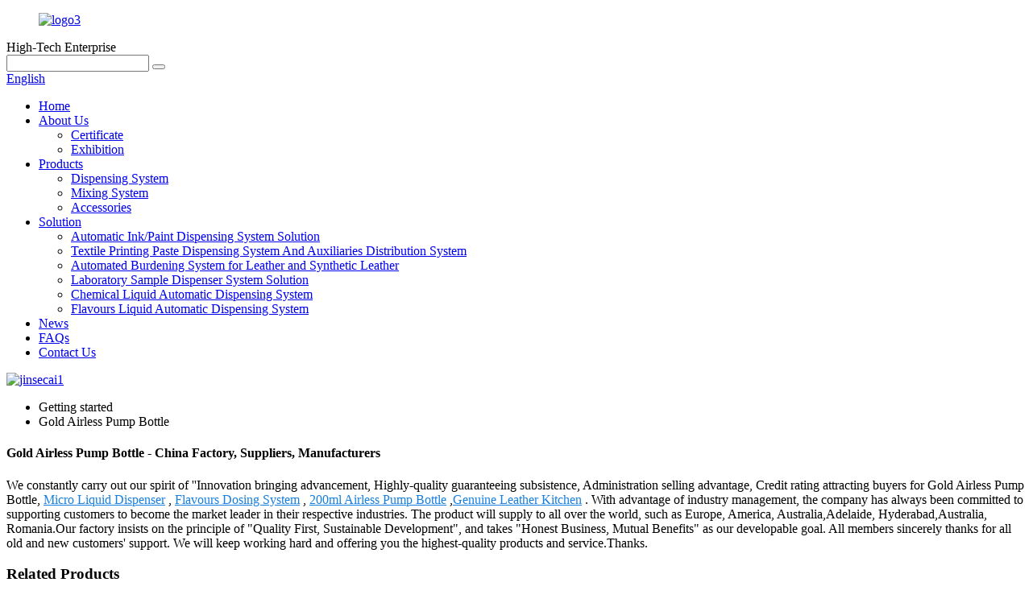

--- FILE ---
content_type: text/html
request_url: https://www.dispensingsystem.com/gold-airless-pump-bottle/
body_size: 9272
content:
<!DOCTYPE html>
<html dir="ltr" lang="en">
<head>
<meta charset="UTF-8"/>
<meta http-equiv="Content-Type" content="text/html; charset=UTF-8" />
<!-- Global site tag (gtag.js) - Google Analytics -->
<script async src="https://www.googletagmanager.com/gtag/js?id=UA-228102075-17"></script>
<script>
  window.dataLayer = window.dataLayer || [];
  function gtag(){dataLayer.push(arguments);}
  gtag('js', new Date());

  gtag('config', 'UA-228102075-17');
</script>

<title>Wholesale Gold Airless Pump Bottle Manufacturer and Supplier, Factory Exporter | Three Sheep</title>
<meta name="viewport" content="width=device-width,initial-scale=1,minimum-scale=1,maximum-scale=1,user-scalable=no">
<link rel="apple-touch-icon-precomposed" href="">
<meta name="format-detection" content="telephone=no">
<meta name="apple-mobile-web-app-capable" content="yes">
<meta name="apple-mobile-web-app-status-bar-style" content="black">
<link href="//cdn.globalso.com/dispensingsystem/style/global/style.css" rel="stylesheet" onload="this.onload=null;this.rel='stylesheet'">
<link href="//cdn.globalso.com/dispensingsystem/style/public/public.css" rel="stylesheet" onload="this.onload=null;this.rel='stylesheet'">
<script src="https://cdn.globalso.com/lite-yt-embed.js"></script>
<link href="https://cdn.globalso.com/lite-yt-embed.css" rel="stylesheet" onload="this.onload=null;this.rel='stylesheet'">

<link rel="shortcut icon" href="https://cdn.globalso.com/dispensingsystem/ico.png" />
<meta name="description" content="Gold Airless Pump Bottle Manufacturers, Factory, Suppliers From China, If you pursuit the Hi-quality, Hi-stable, Competitive price parts, company name is your best choice!" />
</head>

<body>
<div class="container">
  <!-- web_head start -->
   <header class=" web_head">
    <div class="head_top">
      <div class="layout">
        <figure class="logo"><a href="https://www.dispensingsystem.com/">        <img src="https://cdn.globalso.com/dispensingsystem/logo31.png" alt="logo3">
        </a></figure>
        
        <div class="top_txt">High-Tech Enterprise</div>
        
        <div class="head_right">
          <div class="head-search">
            <form class="" action="/search.php" method="get" >
              <input class="search-ipt" name="s"  placeholder="" />
			  <input type="hidden" name="cat" />
              <button class="search-btn" type="submit" value=""></button>
              <span id="btn-search"></span>
            </form>
          </div>
        <div class="change-language ensemble">
  <div class="change-language-info">
    <div class="change-language-title medium-title">
       <div class="language-flag language-flag-en"><a href="https://www.dispensingsystem.com/"><b class="country-flag"></b><span>English</span> </a></div>
       <b class="language-icon"></b> 
    </div>
	<div class="change-language-cont sub-content">
        <div class="empty"></div>
    </div>
  </div>
</div>
<!--theme276--> 
        </div>
      </div>
    </div>
    <div class="head_layer">
      <div class="layout">
        <nav class="nav_wrap">
          <ul class="head_nav">
            <li><a href="/">Home</a></li>
<li><a href="https://www.dispensingsystem.com/about-us/">About Us</a>
<ul class="sub-menu">
	<li><a href="https://www.dispensingsystem.com/certificate/">Certificate</a></li>
	<li><a href="https://www.dispensingsystem.com/exhibition/">Exhibition</a></li>
</ul>
</li>
<li><a href="https://www.dispensingsystem.com/products/">Products</a>
<ul class="sub-menu">
	<li><a href="https://www.dispensingsystem.com/dispensing-system/">Dispensing System</a></li>
	<li><a href="https://www.dispensingsystem.com/mixing-system/">Mixing System</a></li>
	<li><a href="https://www.dispensingsystem.com/accessories/">Accessories</a></li>
</ul>
</li>
<li><a href="https://www.dispensingsystem.com/solution/">Solution</a>
<ul class="sub-menu">
	<li><a href="https://www.dispensingsystem.com/automatic-inkpaint-dispensing-system-solution/">Automatic Ink/Paint Dispensing System Solution</a></li>
	<li><a href="https://www.dispensingsystem.com/textile-printing-paste-dispensing-system-and-auxiliaries-distribution-system/">Textile Printing Paste Dispensing System And Auxiliaries Distribution System</a></li>
	<li><a href="https://www.dispensingsystem.com/automated-burdening-system-for-leather-and-synthetic-leather/">Automated Burdening System for Leather and Synthetic Leather</a></li>
	<li><a href="https://www.dispensingsystem.com/laboratory-sample-dispenser-system-solution/">Laboratory Sample Dispenser System Solution</a></li>
	<li><a href="https://www.dispensingsystem.com/chemical-liquid-automatic-dispensing-system/">Chemical Liquid Automatic Dispensing System</a></li>
	<li><a href="https://www.dispensingsystem.com/flavours-liquid-automatic-dispensing-system/">Flavours Liquid Automatic Dispensing System</a></li>
</ul>
</li>
<li><a href="https://www.dispensingsystem.com/news/">News</a></li>
<li><a href="https://www.dispensingsystem.com/faqs/">FAQs</a></li>
<li><a href="https://www.dispensingsystem.com/contact-us/">Contact Us</a></li>
          </ul>
        </nav>        
      </div>
    </div>
   </header>            <section class='tag_banner'>
            <a href="/about-us/">
                <img width="100%" height="auto" src="https://cdn.globalso.com/dispensingsystem/jinsecai12.jpg" alt="jinsecai1">
            </a>
        </section>
        <section class="global_page">
        <section class="layout">
            <ul class="global_path_nav">
                <li><a>Getting started</a></li>
                <li><a>Gold Airless Pump Bottle</a></li>
            </ul>
            <section class="global_section global_section01">
                <h1 class="global_title">Gold Airless Pump Bottle - China Factory, Suppliers, Manufacturers</h1>
                <p>
                                                We constantly carry out our spirit of ''Innovation bringing advancement, Highly-quality guaranteeing subsistence, Administration selling advantage, Credit rating attracting buyers for Gold Airless Pump Bottle, <a style="color:#167fdf" href="https://www.dispensingsystem.com/micro-liquid-dispenser/" title="Micro Liquid Dispenser">Micro Liquid Dispenser</a> , <a style="color:#167fdf" href="https://www.dispensingsystem.com/flavours-dosing-system/" title="Flavours Dosing System">Flavours Dosing System</a> , <a style="color:#167fdf" href="https://www.dispensingsystem.com/200ml-airless-pump-bottle/" title="200ml Airless Pump Bottle">200ml Airless Pump Bottle</a> ,<a style="color:#167fdf" href="https://www.dispensingsystem.com/genuine-leather-kitchen/" title="Genuine Leather Kitchen">Genuine Leather Kitchen</a> . With advantage of industry management, the company has always been committed to supporting customers to become the market leader in their respective industries. The product will supply to all over the world, such as Europe, America, Australia,Adelaide, Hyderabad,Australia, Romania.Our factory insists on the principle of "Quality First, Sustainable Development", and takes "Honest Business, Mutual Benefits" as our developable goal. All members sincerely thanks for all old and new customers' support. We will keep working hard and offering you the highest-quality products and service.Thanks.                                        </p>

            </section>
            <section class="global_section global_section02">
                <h3 class="global_title">Related Products</h3>
                <div class="global_top_products flex_wrap">
                    <div class="global_leftpd global_product phref">
                                                <figure><a href="https://www.dispensingsystem.com/two-axis-paste-mixer-product/" title="Fixed Automatic Water-based Ink Paint Dispenser"><div class="img"><img src="https://cdn.globalso.com/dispensingsystem/水性固定式1.jpg" alt="Fixed Automatic Water-based Ink Paint Dispenser"><a class="fancybox pd_icon" href="https://cdn.globalso.com/dispensingsystem/水性固定式1.jpg" data-fancybox-group="gallery" title="Fixed Automatic Water-based Ink Paint Dispenser"></a></div></a><figcaption><h2 style="margin-top: 15px;"><a href="https://www.dispensingsystem.com/two-axis-paste-mixer-product/" title="Fixed Automatic Water-based Ink Paint Dispenser">Fixed Automatic Water-based Ink Paint Dispenser</a></h2><a href="https://www.dispensingsystem.com/two-axis-paste-mixer-product/" title="Fixed Automatic Water-based Ink Paint Dispenser" class="global_toppd_btn">Read More</a></figcaption></figure>
                    </div>
                    <div class="global_rightpd flex_wrap">
                                                    <div class="global_product">
                                <figure>
                                    <div class="img">
                                        <a href="https://www.dispensingsystem.com/solvent-valves-fixed-dispenser-product/" title="Dispensing System Solvent Valves Fixed Dispenser"><img src="https://cdn.globalso.com/dispensingsystem/Solvent-Valves-Fixed-Dispenser1.jpg" alt="Solvent-Valves-Fixed-Dispenser1"><a class="fancybox pd_icon" href="https://cdn.globalso.com/dispensingsystem/Solvent-Valves-Fixed-Dispenser1.jpg" data-fancybox-group="gallery" title="Solvent-Valves-Fixed-Dispenser1" data-fancybox-group="gallery"></a></a></div>
                                    <figcaption>
                                        <h2 style="margin-top: 8px;height:36px!important;line-height:18px!important;overflow:hidden"><a style=""  href="https://www.dispensingsystem.com/solvent-valves-fixed-dispenser-product/" title="Dispensing System Solvent Valves Fixed Dispenser">Dispensing System Solvent Valves Fixed Dispenser</a></h2>
                                    </figcaption>
                                </figure>
                            </div>
                                                    <div class="global_product">
                                <figure>
                                    <div class="img">
                                        <a href="https://www.dispensingsystem.com/pneumatic-automatic-mixer-product/" title="Dispensing System Pneumatic Automatic Mixer"><img src="https://cdn.globalso.com/dispensingsystem/f1d16806b0da92e0e4e5c32437d2df2.png" alt="f1d16806b0da92e0e4e5c32437d2df2"><a class="fancybox pd_icon" href="https://cdn.globalso.com/dispensingsystem/f1d16806b0da92e0e4e5c32437d2df2.png" data-fancybox-group="gallery" title="f1d16806b0da92e0e4e5c32437d2df2" data-fancybox-group="gallery"></a></a></div>
                                    <figcaption>
                                        <h2 style="margin-top: 8px;height:36px!important;line-height:18px!important;overflow:hidden"><a style=""  href="https://www.dispensingsystem.com/pneumatic-automatic-mixer-product/" title="Dispensing System Pneumatic Automatic Mixer">Dispensing System Pneumatic Automatic Mixer</a></h2>
                                    </figcaption>
                                </figure>
                            </div>
                                                    <div class="global_product">
                                <figure>
                                    <div class="img">
                                        <a href="https://www.dispensingsystem.com/water-valves-fixed-dispenser-product/" title="Dispensing System Water Valves Fixed Dispenser"><img src="https://cdn.globalso.com/dispensingsystem/Water-Valves-Fixed-Dispenser1.jpg" alt="Water-Valves-Fixed-Dispenser1"><a class="fancybox pd_icon" href="https://cdn.globalso.com/dispensingsystem/Water-Valves-Fixed-Dispenser1.jpg" data-fancybox-group="gallery" title="Water-Valves-Fixed-Dispenser1" data-fancybox-group="gallery"></a></a></div>
                                    <figcaption>
                                        <h2 style="margin-top: 8px;height:36px!important;line-height:18px!important;overflow:hidden"><a style=""  href="https://www.dispensingsystem.com/water-valves-fixed-dispenser-product/" title="Dispensing System Water Valves Fixed Dispenser">Dispensing System Water Valves Fixed Dispenser</a></h2>
                                    </figcaption>
                                </figure>
                            </div>
                                                    <div class="global_product">
                                <figure>
                                    <div class="img">
                                        <a href="https://www.dispensingsystem.com/dissolving-mixer-product/" title="Dispensing System Dissolving Mixer"><img src="https://cdn.globalso.com/dispensingsystem/bcf39c44a699ca3b896a3a7ce17e27e1.jpg" alt="bcf39c44a699ca3b896a3a7ce17e27e"><a class="fancybox pd_icon" href="https://cdn.globalso.com/dispensingsystem/bcf39c44a699ca3b896a3a7ce17e27e1.jpg" data-fancybox-group="gallery" title="bcf39c44a699ca3b896a3a7ce17e27e" data-fancybox-group="gallery"></a></a></div>
                                    <figcaption>
                                        <h2 style="margin-top: 8px;height:36px!important;line-height:18px!important;overflow:hidden"><a style=""  href="https://www.dispensingsystem.com/dissolving-mixer-product/" title="Dispensing System Dissolving Mixer">Dispensing System Dissolving Mixer</a></h2>
                                    </figcaption>
                                </figure>
                            </div>
                                                    <div class="global_product">
                                <figure>
                                    <div class="img">
                                        <a href="https://www.dispensingsystem.com/laboratory-multi-axis-mixer-product/" title="Dispensing System Laboratory Multi-Axis Mixer"><img src="https://cdn.globalso.com/dispensingsystem/Laboratory-Multi-Axis-Mixer-2.jpg" alt="Laboratory Multi-Axis Mixer (2)"><a class="fancybox pd_icon" href="https://cdn.globalso.com/dispensingsystem/Laboratory-Multi-Axis-Mixer-2.jpg" data-fancybox-group="gallery" title="Laboratory Multi-Axis Mixer (2)" data-fancybox-group="gallery"></a></a></div>
                                    <figcaption>
                                        <h2 style="margin-top: 8px;height:36px!important;line-height:18px!important;overflow:hidden"><a style=""  href="https://www.dispensingsystem.com/laboratory-multi-axis-mixer-product/" title="Dispensing System Laboratory Multi-Axis Mixer">Dispensing System Laboratory Multi-Axis Mixer</a></h2>
                                    </figcaption>
                                </figure>
                            </div>
                                                    <div class="global_product">
                                <figure>
                                    <div class="img">
                                        <a href="https://www.dispensingsystem.com/solvent-single-point-dispenser-product/" title="Dispensing System Solvent Single Point Dispenser"><img src="https://cdn.globalso.com/dispensingsystem/b063af4b645bb75cdd81c330d4566f8.png" alt="b063af4b645bb75cdd81c330d4566f8"><a class="fancybox pd_icon" href="https://cdn.globalso.com/dispensingsystem/b063af4b645bb75cdd81c330d4566f8.png" data-fancybox-group="gallery" title="b063af4b645bb75cdd81c330d4566f8" data-fancybox-group="gallery"></a></a></div>
                                    <figcaption>
                                        <h2 style="margin-top: 8px;height:36px!important;line-height:18px!important;overflow:hidden"><a style=""  href="https://www.dispensingsystem.com/solvent-single-point-dispenser-product/" title="Dispensing System Solvent Single Point Dispenser">Dispensing System Solvent Single Point Dispenser</a></h2>
                                    </figcaption>
                                </figure>
                            </div>
                                            </div>
                </div>
            </section>
                            <section class="global_section global_advertisement">

                    <a href="/solution/">
                        <img width="100%" height="auto" src="https://cdn.globalso.com/dispensingsystem/jinsecai32.jpg" alt="jinsecai3">
                    </a>
                </section>
                        <section class="global_section global_sell_product">
                <h3 class="global_title">Top Selling Products</h3>
                <ul class="global_featuredpd flex_wrap">
                                            <li class="global_featureed_item">
                            <figure>
                                <div class="img">
                                    <a href="https://www.dispensingsystem.com/water-single-point-dispenser-product/" title="Dispensing System Water Single Point Dispenser"><img src="https://cdn.globalso.com/dispensingsystem/Water-Single-Point-Dispenser1.jpg" alt="Water-Single-Point-Dispenser1"><a class="fancybox pd_icon" href="https://cdn.globalso.com/dispensingsystem/Water-Single-Point-Dispenser1.jpg" data-fancybox-group="gallery" title="Water-Single-Point-Dispenser1" data-fancybox-group="gallery"></a></a>
                                </div>
                                <figcaption>
                                    <h2 style="margin-top: 8px;height:36px!important;line-height:18px!important;overflow:hidden">
                                        <a style="height:36px!important;line-height:18px!important;overflow:hidden"  href="https://www.dispensingsystem.com/water-single-point-dispenser-product/" title="Dispensing System Water Single Point Dispenser">Dispensing System Water Single Point Dispenser</a>
                                    </h2>
                                </figcaption>
                            </figure>
                        </li>
                                            <li class="global_featureed_item">
                            <figure>
                                <div class="img">
                                    <a href="https://www.dispensingsystem.com/double-agitator-mixer-product/" title="Dispensing System Double Agitator Mixer"><img src="https://cdn.globalso.com/dispensingsystem/Ink-Dispensing-System-Double-Agitator-Mixer.jpg" alt="Ink Dispensing System Double Agitator Mixer"><a class="fancybox pd_icon" href="https://cdn.globalso.com/dispensingsystem/Ink-Dispensing-System-Double-Agitator-Mixer.jpg" data-fancybox-group="gallery" title="Ink Dispensing System Double Agitator Mixer" data-fancybox-group="gallery"></a></a>
                                </div>
                                <figcaption>
                                    <h2 style="margin-top: 8px;height:36px!important;line-height:18px!important;overflow:hidden">
                                        <a style="height:36px!important;line-height:18px!important;overflow:hidden"  href="https://www.dispensingsystem.com/double-agitator-mixer-product/" title="Dispensing System Double Agitator Mixer">Dispensing System Double Agitator Mixer</a>
                                    </h2>
                                </figcaption>
                            </figure>
                        </li>
                                            <li class="global_featureed_item">
                            <figure>
                                <div class="img">
                                    <a href="https://www.dispensingsystem.com/pneumatic-semi-automatic-mixer-product/" title="Dispensing System Pneumatic Semi-Automatic Mixer"><img src="https://cdn.globalso.com/dispensingsystem/Pneumatic-Semi-Automatic-Mixer1.jpg" alt="Pneumatic-Semi-Automatic-Mixer1"><a class="fancybox pd_icon" href="https://cdn.globalso.com/dispensingsystem/Pneumatic-Semi-Automatic-Mixer1.jpg" data-fancybox-group="gallery" title="Pneumatic-Semi-Automatic-Mixer1" data-fancybox-group="gallery"></a></a>
                                </div>
                                <figcaption>
                                    <h2 style="margin-top: 8px;height:36px!important;line-height:18px!important;overflow:hidden">
                                        <a style="height:36px!important;line-height:18px!important;overflow:hidden"  href="https://www.dispensingsystem.com/pneumatic-semi-automatic-mixer-product/" title="Dispensing System Pneumatic Semi-Automatic Mixer">Dispensing System Pneumatic Semi-Automatic Mixer</a>
                                    </h2>
                                </figcaption>
                            </figure>
                        </li>
                                    </ul>
            </section>
                        <section class="global_section global_related_tab_container">
                <ul class="global_tabs">
                                            <li class="active"><i></i>Related Blog</li><li><i></i>Related Videos</li><li><i></i>Reviews</li>
                                                                            </ul>
                <div class="global_tab_container">
                                            <div class="global_rela_wrap global_relanews_wrap show_wrap">
                            <ul class="global_related_items flex_wrap global_related_columus">
                                                                    <li class="global_related_columu">
                                        <h3 class="related_title"><a href="https://www.dispensingsystem.com/news/fragances-and-flavours/"  title="Fragances and Flavours">Fragances and Flavours</a></h3>
                                        <div class="related_info">Fragances, fragances trade began in 1729 BC, and in 370 BC, Greek writings recorded fragances plants still in use today, and proposed &#8220;adsorption&#8221;, &#8220;extraction&#8221; and other me...</div>
                                    </li>
                                                                    <li class="global_related_columu">
                                        <h3 class="related_title"><a href="https://www.dispensingsystem.com/news/ink-dispensing-systems-market/"  title="Ink Dispensing Systems Market">Ink Dispensing Systems Market</a></h3>
                                        <div class="related_info">Due to the coronavirus pandemic, the global ink distribution systems market will continue to grow in 2022 with a steady cagR over the period 2022-2028.Global markets include: Asia-Pacific[China, So...</div>
                                    </li>
                                                                    <li class="global_related_columu">
                                        <h3 class="related_title"><a href="https://www.dispensingsystem.com/news/china-international-food-additives-and-ingredients-exhibition-march-17-192025/"  title="China International Food Additives and Ingredients Exhibition March 17-19,2025">China International Food Additives and Ingredients Exhibition March 17-19,2025</a></h3>
                                        <div class="related_info">National Exhibition and Convention Center(Shanghai)
 NECC(Shanghai)
 No.333 Songze Avenue Shanghai
 Booth Number:51N65
 For latest updates follow us on 

FIC exhibition in the food additives and in...</div>
                                    </li>
                                                                    <li class="global_related_columu">
                                        <h3 class="related_title"><a href="https://www.dispensingsystem.com/news/food-ingredients-exhibition-in-bangkok-thailand/"  title="Food Ingredients Exhibition in Bangkok, Thailand">Food Ingredients Exhibition in Bangkok, Thailand</a></h3>
                                        <div class="related_info">Fi Asia Thailand
Exhibition Date: September 17th &#8211; September 19th, 2025
Exhibition Industry: Food Ingredients
Organizer: Infocomm Exhibition Group
Exhibition Venue: Queen Sirikit National Con...</div>
                                    </li>
                                                                    <li class="global_related_columu">
                                        <h3 class="related_title"><a href="https://www.dispensingsystem.com/news/nano-dimension-preliminary-q1-2022-revenue-10-5-million-news/"  title="Nano Dimension preliminary Q1 2022 revenue: ~$10.5 million | News">Nano Dimension preliminary Q1 2022 revenue: ~$10.5 million | News</a></h3>
                                        <div class="related_info">WALTHAM, Mass., May 3, 2022 (GLOBE NEWSWIRE) &#8212; Nano Dimension Ltd. (&#8220;Nano Dimension&#8221; or the &#8220;Company&#8221;) (NASDAQ: NNDM) is an additively manufactured electronics company...</div>
                                    </li>
                                                                    <li class="global_related_columu">
                                        <h3 class="related_title"><a href="https://www.dispensingsystem.com/news/global-dosing-systems-market-growth-2022-2027-key-players-advanced-holdings-alltech-dosieranlagen-buhler-brightwell-dispensers/"  title="Global Dosing Systems Market Growth 2022-2027 | Key Players - Advanced Holdings, AllTech Dosieranlagen, Buhler, Brightwell Dispensers">Global Dosing Systems Market Growth 2022-2027 | Key Players - Advanced Holdings, AllTech Dosieranlagen, Buhler, Brightwell Dispensers</a></h3>
                                        <div class="related_info">The global &#8220;Dosing Systems Market&#8221; provides insights to help stakeholders identify opportunities and challenges.The 2022 request could be another big time for the Dosing System.The repo...</div>
                                    </li>
                                                            </ul>
                        </div>
                                                    <div class="global_rela_wrap global_relavideo_wrap">
                                <h5 style="font-weight: 700;font-size: 16px;font-family: Nunito;margin-bottom: 10px; padding-left: 10px;line-height: 1;width: 100%">Gold Airless Pump Bottle Related Videos From Youtube</h5>
                                <ul class="global_related_videos flex_nowrap">
                                                                                                                        <li class="global_related_video">
                                                <div class="border_shadow">
                                                    <iframe width="100%" height="100%" src="https://www.youtube.com/embed/YO8lpoo3cMk" title="Dispensing System" frameborder="0" allow="accelerometer; autoplay; clipboard-write; encrypted-media; gyroscope; picture-in-picture; web-share" allowfullscreen></iframe>                                                </div>
                                            </li>
                                                                                    <li class="global_related_video">
                                                <div class="border_shadow">
                                                    <iframe width="100%" height="100%" src="https://www.youtube.com/embed/02RkeT8bhuU" title="Dispensing System" frameborder="0" allow="accelerometer; autoplay; clipboard-write; encrypted-media; gyroscope; picture-in-picture; web-share" allowfullscreen></iframe>                                                </div>
                                            </li>
                                                                                                                </ul>
                            </div>
                                                <div class="global_rela_wrap global_relareview_wrap ">
                            <ul class="global_related_items flex_wrap global_related_columus">
                                
                                                                    <li class="global_related_item global_related_columu">
                                        <h4 class="related_title"><i class="fa_icontw"></i>
                                            <a  title="">Christopher Mabey <span style='font-size:14px;font-weight:400;'> 2022.10.13 18:34:44</span></a>
                                            <span class="re_star">
                                                <img src="//cdn.globalso.com/img/star01.png" alt="">
                                                <img src="//cdn.globalso.com/img/star01.png" alt="">
                                                <img src="//cdn.globalso.com/img/star01.png" alt="">
                                                <img src="//cdn.globalso.com/img/star01.png" alt="">
                                                <img src="//cdn.globalso.com/img/star01.png" alt=""></span></h4><div class="related_info"> We have been appreciated the Chinese manufacturing, this time also did not let us disappoint,good job!</div>
                                    </li>
                                                                    <li class="global_related_item global_related_columu">
                                        <h4 class="related_title"><i class="fa_icontw"></i>
                                            <a  title="">Diego<span style='font-size:14px;font-weight:400;'> 2022.09.16 23:11:45</span></a>
                                            <span class="re_star">
                                                <img src="//cdn.globalso.com/img/star01.png" alt="">
                                                <img src="//cdn.globalso.com/img/star01.png" alt="">
                                                <img src="//cdn.globalso.com/img/star01.png" alt="">
                                                <img src="//cdn.globalso.com/img/star01.png" alt="">
                                                <img src="//cdn.globalso.com/img/star01.png" alt=""></span></h4><div class="related_info"> This is the first business after our company establish, products and services are very satisfying, we have a good start, we hope to cooperate continuous in the future!</div>
                                    </li>
                                                                    <li class="global_related_item global_related_columu">
                                        <h4 class="related_title"><i class="fa_icontw"></i>
                                            <a  title="">Janice<span style='font-size:14px;font-weight:400;'> 2022.09.12 03:23:02</span></a>
                                            <span class="re_star">
                                                <img src="//cdn.globalso.com/img/star01.png" alt="">
                                                <img src="//cdn.globalso.com/img/star01.png" alt="">
                                                <img src="//cdn.globalso.com/img/star01.png" alt="">
                                                <img src="//cdn.globalso.com/img/star01.png" alt="">
                                                <img src="//cdn.globalso.com/img/star01.png" alt=""></span></h4><div class="related_info"> Products and services are very good, our leader is very satisfied with this procurement, it is better than we expected,</div>
                                    </li>
                                                                    <li class="global_related_item global_related_columu">
                                        <h4 class="related_title"><i class="fa_icontw"></i>
                                            <a  title="">Iris<span style='font-size:14px;font-weight:400;'> 2022.07.18 18:40:30</span></a>
                                            <span class="re_star">
                                                <img src="//cdn.globalso.com/img/star01.png" alt="">
                                                <img src="//cdn.globalso.com/img/star01.png" alt="">
                                                <img src="//cdn.globalso.com/img/star01.png" alt="">
                                                <img src="//cdn.globalso.com/img/star01.png" alt="">
                                                <img src="//cdn.globalso.com/img/star01.png" alt=""></span></h4><div class="related_info"> It's really lucky to find such a professional and responsible manufacturer, the product quality is good and delivery is timely, very nice.</div>
                                    </li>
                                                                    <li class="global_related_item global_related_columu">
                                        <h4 class="related_title"><i class="fa_icontw"></i>
                                            <a  title="">Miranda<span style='font-size:14px;font-weight:400;'> 2022.05.02 01:15:51</span></a>
                                            <span class="re_star">
                                                <img src="//cdn.globalso.com/img/star01.png" alt="">
                                                <img src="//cdn.globalso.com/img/star01.png" alt="">
                                                <img src="//cdn.globalso.com/img/star01.png" alt="">
                                                <img src="//cdn.globalso.com/img/star01.png" alt="">
                                                <img src="//cdn.globalso.com/img/star01.png" alt=""></span></h4><div class="related_info"> The company account manager has a wealth of industry knowledge and experience, he could provide appropriate program according our needs and speak English fluently.</div>
                                    </li>
                                                                    <li class="global_related_item global_related_columu">
                                        <h4 class="related_title"><i class="fa_icontw"></i>
                                            <a  title="">Kimberley<span style='font-size:14px;font-weight:400;'> 2022.04.07 23:15:44</span></a>
                                            <span class="re_star">
                                                <img src="//cdn.globalso.com/img/star01.png" alt="">
                                                <img src="//cdn.globalso.com/img/star01.png" alt="">
                                                <img src="//cdn.globalso.com/img/star01.png" alt="">
                                                <img src="//cdn.globalso.com/img/star01.png" alt="">
                                                <img src="//cdn.globalso.com/img/star01.png" alt=""></span></h4><div class="related_info"> The factory has advanced equipment, experienced staffs and good management level, so product quality had assurance, this cooperation is very relaxed and happy!</div>
                                    </li>
                                
                            </ul>
                        </div>
                                                                            </div>
            </section>
            <section class="global_section global_related_serach">
                <h3 class="global_title">related search</h3>
                <ul class="global_research">
                    <li><a href="https://www.dispensingsystem.com/genuine-leather-dispensing-system/" title="Genuine Leather Dispensing System">Genuine Leather Dispensing System</a> </li>
                    <li><a href="https://www.dispensingsystem.com/precision-solder-paste-dispenser/" title="Precision Solder Paste Dispenser">Precision Solder Paste Dispenser</a> </li>
                    <li><a href="https://www.dispensingsystem.com/ink-dosing-system/" title="Ink Dosing System">Ink Dosing System</a> </li>
                    <li><a href="https://www.dispensingsystem.com/cosmetic-dosing-system/" title="Cosmetic Dosing System">Cosmetic Dosing System</a> </li>
                    <li><a href="https://www.dispensingsystem.com/dark-ink-kitchen/" title="Dark Ink Kitchen">Dark Ink Kitchen</a> </li>
                    <li><a href="https://www.dispensingsystem.com/flavours-kitchen/" title="Flavours Kitchen">Flavours Kitchen</a> </li>
                    <li><a href="https://www.dispensingsystem.com/airless-solder-paste-dispenser/" title="Airless Solder Paste Dispenser">Airless Solder Paste Dispenser</a> </li>
                    <li><a href="https://www.dispensingsystem.com/textile-printing-dosing-system/" title="Textile Printing Dosing System">Textile Printing Dosing System</a> </li>
                    <li><a href="https://www.dispensingsystem.com/paint-mixing-cup-dispenser/" title="Paint Mixing Cup Dispenser">Paint Mixing Cup Dispenser</a> </li>
                    <li><a href="https://www.dispensingsystem.com/automatic-uv-flexible-ink-dispenser/" title="Automatic Uv Flexible Ink Dispenser">Automatic Uv Flexible Ink Dispenser</a> </li>
                    <li><a href="https://www.dispensingsystem.com/rotating-food-dispenser/" title="Rotating Food Dispenser">Rotating Food Dispenser</a> </li>
                </ul>
            </section>
            <section class="global_section global_leave_message_container">
                <section class="global_message_wrap inquiry-form-wrap border_shadow">
                    <script type="text/javascript" src="//www.globalso.site/form.js"></script>
                </section>
            </section>
        </section>
    </section>
    <script src="//cdn.globalso.com/blog.js"></script>
	<script>
        $(".web_footer").append('<div style="width: 100%;text-align: center;"><a href="https://www.globalso.com" rel="dofollow">Power by Globalso.com</a></div>');
    </script>
    <link rel="stylesheet" type="text/css" href="//cdn.globalso.com/blog.css">
  <!-- web_footer start -->
  <footer class="web_footer">
    <div class="layer_top_bg"></div>
    <div class="foot_service">
      <div class="layout">
        <div class="foot_items">
          <nav class="foot_item foot_item_inquiry wow fadeInLeftA" data-wow-delay=".2s" data-wow-duration=".8s">
            <div class="foot_item_bd">
              <div class="company_subscribe">
                <h2 class="subscribe_title">about us  sales network  contact us  careers</h2>
                <p class="subscribe_desc">For inquiries about our products or pricelist, please leave your email to us and we will be in touch within 24 hours.</p>
                <div class="learn_more">
                  <a href="javascript:" class="sys_btn button">INQUIRY NOW</a>
                </div>
              </div>
            </div>            
          </nav>
           <nav class="foot_item foot_item_follow wow fadeInRightA" data-wow-delay=".2s" data-wow-duration=".8s">
            <div class="foot_item_bd">
              <address class="foot_contact_list">
                <ul>
				
				                   <li class="contact_item"> <a href="mailto:dispensingsystem@gmail.com">dispensingsystem@gmail.com</a></li>
				    
				                      <li class="contact_item"><a  href="tel:0086-010-69597167">0086-010-69597167</a></li>
				    
				                     <li class="contact_item"><a href="tel:+86 13911132480">+86 13911132480</a></li>
				                   </ul>
              </address>
              <ul class="foot_sns">
                           <li><a target="_blank" href="https://www.facebook.com/profile.php?id=100078406726662"><img src="https://cdn.globalso.com/dispensingsystem/sns02.png" alt="sns02"></a></li>
                        <li><a target="_blank" href=""><img src="https://cdn.globalso.com/dispensingsystem/sns03.png" alt="sns03"></a></li>
                        <li><a target="_blank" href=""><img src="https://cdn.globalso.com/dispensingsystem/sns04.png" alt="sns04"></a></li>
                        <li><a target="_blank" href=""><img src="https://cdn.globalso.com/dispensingsystem/sns05.png" alt="sns05"></a></li>
                        <li><a target="_blank" href="https://www.youtube.com/channel/UC_xG9WLWI2dC_PudRwYfc5Q"><img src="https://cdn.globalso.com/dispensingsystem/sns06.png" alt="sns06"></a></li>
                          </ul>
            </div>            
          </nav>
        </div>
      </div>
    </div>
    <div class="foot_bar wow fadeInUpA" data-wow-delay=".2s" data-wow-duration=".8s">
      <div class="layout">
       	 <div class="copyright">                        © Copyright - 2010-2022 : All Rights Reserved.                 <script type="text/javascript" src="//www.globalso.site/livechat.js"></script>        <br><a href="/featured/">Hot Products</a> - <a href="/sitemap.xml">Sitemap</a> - <a href="https://www.dispensingsystem.com/">AMP Mobile</a>
<br><a href='https://www.dispensingsystem.com/paint-dispensing-system/' title='Paint Dispensing System'>Paint Dispensing System</a>, 
<a href='https://www.dispensingsystem.com/food-dispensing-system/' title='Food Dispensing System'>Food Dispensing System</a>, 
<a href='https://www.dispensingsystem.com/flavours-dispenser/' title='Flavours Dispenser'>Flavours Dispenser</a>, 
<a href='https://www.dispensingsystem.com/cosmetic-dispenser/' title='Cosmetic Dispenser'>Cosmetic Dispenser</a>, 
<a href='https://www.dispensingsystem.com/textile-printing-dispensing-system/' title='Textile Printing Dispensing System'>Textile Printing Dispensing System</a>, 
<a href='https://www.dispensingsystem.com/fragances-dispensing-system/' title='Fragances Dispensing System'>Fragances Dispensing System</a>,         </div>
      </div>
    </div>
  </footer>
		 
<aside class="scrollsidebar" id="scrollsidebar">
  <div class="side_content">
    <div class="side_list">
      <header class="hd"><img src="//cdn.globalso.com/title_pic.png" alt="Online Inuiry"/></header>
      <div class="cont">
        <li><a class="email" href="javascript:" onclick="showMsgPop();">Send Email</a></li>
                                      </div>
                  <div class="side_title"><a  class="close_btn"><span>x</span></a></div>
    </div>
  </div>
  <div class="show_btn"></div>
</aside>
<div class="inquiry-pop-bd">
  <div class="inquiry-pop"> <i class="ico-close-pop" onClick="hideMsgPop();"></i> 
    <script type="text/javascript" src="//www.globalso.site/form.js"></script> 
  </div>
</div>
</div>
 
<script type="text/javascript" src="//cdn.globalso.com/dispensingsystem/style/global/js/jquery.min.js"></script> 
<script type="text/javascript" src="//cdn.globalso.com/dispensingsystem/style/global/js/common.js"></script>
<script type="text/javascript" src="//cdn.globalso.com/dispensingsystem/style/public/public.js"></script> 
<!--[if lt IE 9]>
<script src="//cdn.globalso.com/dispensingsystem/style/global/js/html5.js"></script>
<![endif]-->
<script>
function getCookie(name) {
    var arg = name + "=";
    var alen = arg.length;
    var clen = document.cookie.length;
    var i = 0;
    while (i < clen) {
        var j = i + alen;
        if (document.cookie.substring(i, j) == arg) return getCookieVal(j);
        i = document.cookie.indexOf(" ", i) + 1;
        if (i == 0) break;
    }
    return null;
}
function setCookie(name, value) {
    var expDate = new Date();
    var argv = setCookie.arguments;
    var argc = setCookie.arguments.length;
    var expires = (argc > 2) ? argv[2] : null;
    var path = (argc > 3) ? argv[3] : null;
    var domain = (argc > 4) ? argv[4] : null;
    var secure = (argc > 5) ? argv[5] : false;
    if (expires != null) {
        expDate.setTime(expDate.getTime() + expires);
    }
    document.cookie = name + "=" + escape(value) + ((expires == null) ? "": ("; expires=" + expDate.toUTCString())) + ((path == null) ? "": ("; path=" + path)) + ((domain == null) ? "": ("; domain=" + domain)) + ((secure == true) ? "; secure": "");
}
function getCookieVal(offset) {
    var endstr = document.cookie.indexOf(";", offset);
    if (endstr == -1) endstr = document.cookie.length;
    return unescape(document.cookie.substring(offset, endstr));
}

var firstshow = 0;
var cfstatshowcookie = getCookie('easyiit_stats');
if (cfstatshowcookie != 1) {
    a = new Date();
    h = a.getHours();
    m = a.getMinutes();
    s = a.getSeconds();
    sparetime = 1000 * 60 * 60 * 24 * 1 - (h * 3600 + m * 60 + s) * 1000 - 1;
    setCookie('easyiit_stats', 1, sparetime, '/');
    firstshow = 1;
}
if (!navigator.cookieEnabled) {
    firstshow = 0;
}
var referrer = escape(document.referrer);
var currweb = escape(location.href);
var screenwidth = screen.width;
var screenheight = screen.height;
var screencolordepth = screen.colorDepth;
$(function($){
   $.post("https://www.dispensingsystem.com/statistic.php", { action:'stats_init', assort:0, referrer:referrer, currweb:currweb , firstshow:firstshow ,screenwidth:screenwidth, screenheight: screenheight, screencolordepth: screencolordepth, ranstr: Math.random()},function(data){}, "json");
			
});
</script>

<script src="https://io.hagro.com/ipcompany/340670-aigro-www.dispensingsystem.com.js" ></script >
 
</body>
</html><!-- Globalso Cache file was created in 0.69844698905945 seconds, on 24-09-25 20:37:02 -->